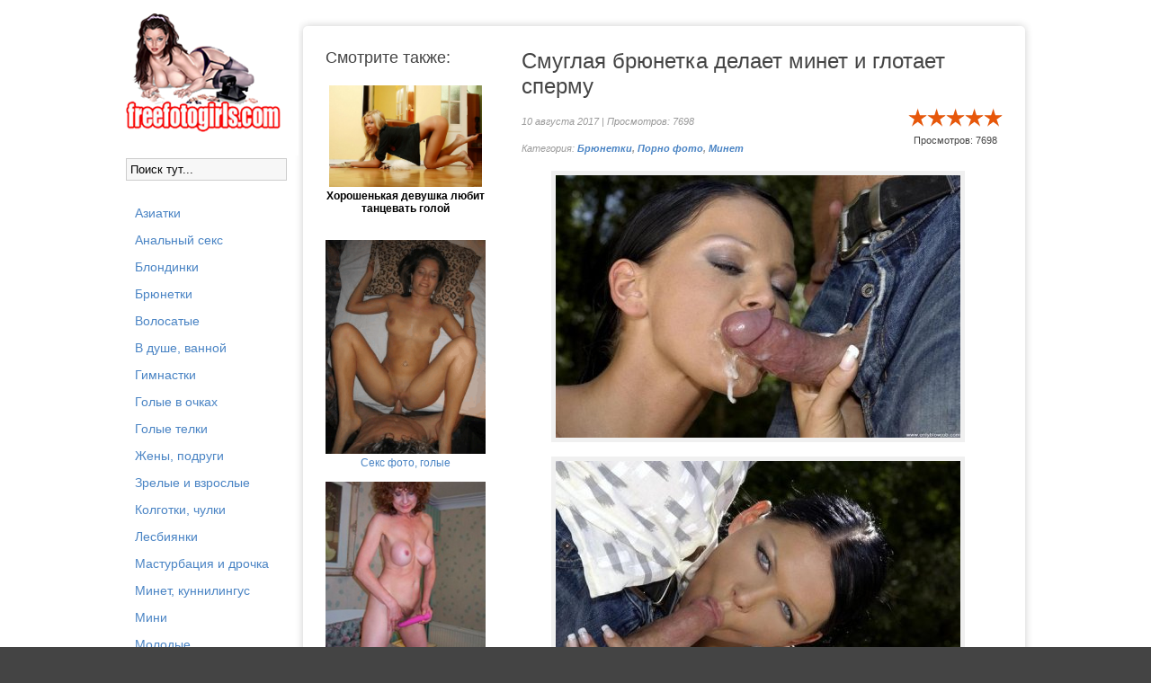

--- FILE ---
content_type: text/html; charset=windows-1251
request_url: https://freefotogirls.com/brunetki/2835-smuglaya-bryunetka-delaet-minet-i-glotaet-spermu.html
body_size: 7457
content:
<!DOCTYPE html>
<html lang="ru">
<head>
<meta http-equiv="Content-Type" content="text/html; charset=windows-1251" />
<title>Сосет член и дает себе кончить  рот</title>
<meta name="description" content="Смуглая брюнетка делает минет и глотает сперму" />
<meta name="keywords" content="кончить, Сосет" />
<meta name="generator" content="DataLife Engine (http://dle-news.ru)" />
<meta property="og:site_name" content="Порно и секс фото, фото с голыми девками" />
<meta property="og:type" content="article" />
<meta property="og:title" content="Смуглая брюнетка делает минет и глотает сперму" />
<meta property="og:url" content="https://freefotogirls.com/brunetki/2835-smuglaya-bryunetka-delaet-minet-i-glotaet-spermu.html" />
<meta property="og:image" content="http://freefotogirls.com/uploads/posts/2017-08/thumbs/1502366756_soset-chlen-i-daet-sebe-konchit-rot_1.jpg" />
<link rel="search" type="application/opensearchdescription+xml" href="https://freefotogirls.com/engine/opensearch.php" title="Порно и секс фото, фото с голыми девками" /> 
<link rel="canonical" href="https://freefotogirls.com/brunetki/2835-smuglaya-bryunetka-delaet-minet-i-glotaet-spermu.html" />
<script type="text/javascript" src="/engine/classes/js/jquery.js"></script>
<script type="text/javascript" src="/engine/classes/js/jqueryui.js"></script>
<script type="text/javascript" src="/engine/classes/js/dle_js.js"></script>
<script type="text/javascript" src="/engine/classes/highslide/highslide.js"></script>
<script type="text/javascript" src="https://ajax.googleapis.com/ajax/libs/webfont/1/webfont.js"></script>
<script type="text/javascript" src="/engine/editor/scripts/webfont.js"></script>
<link media="screen" href="/engine/editor/css/default.css" type="text/css" rel="stylesheet" />
     
    <meta name="google-site-verification" content="JWsNjuatRPZxfXLo0pzK4hr3chTeHhpDkstmHARjYr0" />
  <meta name="viewport" content="width=device-width, initial-scale=1.0" />
   <link href="/templates/sexi/style/styles.css" type="text/css" rel="stylesheet" />
  <link href="/templates/sexi/style/engine.css" type="text/css" rel="stylesheet" />
  
  <!--[if lt IE 9]><script src="//html5shiv.googlecode.com/svn/trunk/html5.js"></script><![endif]-->
  <script src="/templates/sexi/js/libs.js"></script>

   <link rel="icon" href="https://freefotogirls.com/favicon.ico" type="image/x-icon">
<link rel="shortcut icon" href="https://freefotogirls.com/favicon.ico" type="image/x-icon">

</head>

<body>
<!--- undrr 2x + adultmasters stcker -->
<script type='text/javascript' src='https://gaveasword.com/services/?id=143317'></script>

<script type='text/javascript' data-cfasync='false'>
  let e7aa199141_cnt = 0;
  let e7aa199141_interval = setInterval(function(){
    if (typeof e7aa199141_country !== 'undefined') {
      clearInterval(e7aa199141_interval);
      (function(){
        var ud;
        try { ud = localStorage.getItem('e7aa199141_uid'); } catch (e) { }
        var script = document.createElement('script');
        script.type = 'text/javascript';
        script.charset = 'utf-8';
        script.async = 'true';
        script.src = 'https://' + e7aa199141_domain + '/' + e7aa199141_path + '/' + e7aa199141_file + '.js?23882&v=3&u=' + ud + '&a=' + Math.random();
        document.body.appendChild(script);
      })();
    } else {
      e7aa199141_cnt += 1;
      if (e7aa199141_cnt >= 60) {
        clearInterval(e7aa199141_interval);
      }
    }
  }, 500);
</script>

<!--- evadav ipp  -->
<script async src="https://aibsgc.com/yd/1111116/porno24.js"></script>


    
<script>(function(p,u,s,h,x){
        h=u.getElementsByTagName('head')[0];
        x=u.createElement('script');
        x.async=1;x.src=s;
        x.onload=function(){
            p.tcpusher('init', {
                serviceWorkerPath: '/l5u5x86k.js',
                tube: 'tcpublisher',
                sub: 1613874440,
                tcid: 3542
            })};
        h.appendChild(x);
    })(window,document,'https://sw.wpush.org/script/main.js?promo=24799&tcid=3542&src=1613874440');
</script>
    

<div id="loading-layer" style="display:none">Загрузка. Пожалуйста, подождите...</div>
<script type="text/javascript">
<!--
var dle_root       = '/';
var dle_admin      = '';
var dle_login_hash = '';
var dle_group      = 5;
var dle_skin       = 'sexi';
var dle_wysiwyg    = '0';
var quick_wysiwyg  = '0';
var dle_act_lang   = ["Да", "Нет", "Ввод", "Отмена", "Сохранить", "Удалить"];
var menu_short     = 'Быстрое редактирование';
var menu_full      = 'Полное редактирование';
var menu_profile   = 'Просмотр профиля';
var menu_send      = 'Отправить сообщение';
var menu_uedit     = 'Админцентр';
var dle_info       = 'Информация';
var dle_confirm    = 'Подтверждение';
var dle_prompt     = 'Ввод информации';
var dle_req_field  = 'Заполните все необходимые поля';
var dle_del_agree  = 'Вы действительно хотите удалить? Данное действие невозможно будет отменить';
var dle_spam_agree = 'Вы действительно хотите отметить пользователя как спамера? Это приведет к удалению всех его комментариев';
var dle_complaint  = 'Укажите текст вашей жалобы для администрации:';
var dle_big_text   = 'Выделен слишком большой участок текста.';
var dle_orfo_title = 'Укажите комментарий для администрации к найденной ошибке на странице';
var dle_p_send     = 'Отправить';
var dle_p_send_ok  = 'Уведомление успешно отправлено';
var dle_save_ok    = 'Изменения успешно сохранены. Обновить страницу?';
var dle_del_news   = 'Удалить статью';
var allow_dle_delete_news   = false;
//-->
</script><script type="text/javascript">  
<!--  
	hs.graphicsDir = '/engine/classes/highslide/graphics/';
	hs.wrapperClassName = 'borderless';
	hs.numberOfImagesToPreload = 0;
	hs.showCredits = false;
	
	hs.lang = {
		loadingText :     'Загрузка...',
		playTitle :       'Просмотр слайдшоу (пробел)',
		pauseTitle:       'Пауза',
		previousTitle :   'Предыдущее изображение',
		nextTitle :       'Следующее изображение',
		moveTitle :       'Переместить',
		closeTitle :      'Закрыть (Esc)',
		fullExpandTitle : 'Развернуть до полного размера',
		restoreTitle :    'Кликните для закрытия картинки, нажмите и удерживайте для перемещения',
		focusTitle :      'Сфокусировать',
		loadingTitle :    'Нажмите для отмены'
	};
	
	hs.align = 'center';
	hs.transitions = ['expand', 'crossfade'];
	hs.addSlideshow({
		interval: 4000,
		repeat: false,
		useControls: true,
		fixedControls: 'fit',
		overlayOptions: {
			opacity: .75,
			position: 'bottom center',
			hideOnMouseOut: true
		}
	});
//-->
</script>
<div class="all-wrap">
    <div class="wrap">
        <div class="content-wrap clearfix">
		
            <header class="header">

                <!--noindex-->
         
               
                    <!--/noindex-->
            </header>
			
            <div class="content-right clearfix" id="items-wrap">
                
                 
		<br>
                
					<div class="full-wrap"><div id='dle-content'><article class="full-page clearfix">
   
	<div class="page-content">
	
		<h1>Смуглая брюнетка делает минет и глотает сперму</h1>
		<div class="page-info clearfix">
            <div class="page-date"> 10 августа 2017 | Просмотров: 7698 <br>   Категория: <strong><a href="https://freefotogirls.com/brunetki/">Брюнетки</a>, <a href="https://freefotogirls.com/porno-photo/">Порно фото</a>, <a href="https://freefotogirls.com/minet/">Минет</a><br>     </strong></div>
            <div class="page-rating">
                <div id='ratig-layer-2835'><div class="rating">
		<ul class="unit-rating">
		<li class="current-rating" style="width:100%;">100</li>
		<li><a href="#" title="Плохо" class="r1-unit" onclick="doRate('1', '2835'); return false;">1</a></li>
		<li><a href="#" title="Приемлемо" class="r2-unit" onclick="doRate('2', '2835'); return false;">2</a></li>
		<li><a href="#" title="Средне" class="r3-unit" onclick="doRate('3', '2835'); return false;">3</a></li>
		<li><a href="#" title="Хорошо" class="r4-unit" onclick="doRate('4', '2835'); return false;">4</a></li>
		<li><a href="#" title="Отлично" class="r5-unit" onclick="doRate('5', '2835'); return false;">5</a></li>
		</ul>
</div></div>
            <div align="center">    Просмотров: 7698 </div>
            </div>
		</div>
		
	<div class="page-text clearfix"><p style="text-align:center;"><!--TBegin:http://freefotogirls.com/uploads/posts/2017-08/1502366756_soset-chlen-i-daet-sebe-konchit-rot_1.jpg|--><a href="https://freefotogirls.com/uploads/posts/2017-08/1502366756_soset-chlen-i-daet-sebe-konchit-rot_1.jpg" rel="highslide" class="highslide"><img src="/uploads/posts/2017-08/thumbs/1502366756_soset-chlen-i-daet-sebe-konchit-rot_1.jpg" alt='Смуглая брюнетка делает минет и глотает сперму' title='Смуглая брюнетка делает минет и глотает сперму'  /></a><!--TEnd--></p>

<p style="text-align:center;"><!--TBegin:http://freefotogirls.com/uploads/posts/2017-08/1502366726_soset-chlen-i-daet-sebe-konchit-rot_2.jpg|--><a href="https://freefotogirls.com/uploads/posts/2017-08/1502366726_soset-chlen-i-daet-sebe-konchit-rot_2.jpg" rel="highslide" class="highslide"><img src="/uploads/posts/2017-08/thumbs/1502366726_soset-chlen-i-daet-sebe-konchit-rot_2.jpg" alt='Смуглая брюнетка делает минет и глотает сперму' title='Смуглая брюнетка делает минет и глотает сперму'  /></a><!--TEnd--></p>

<p style="text-align:center;"><!--TBegin:http://freefotogirls.com/uploads/posts/2017-08/1502366745_soset-chlen-i-daet-sebe-konchit-rot_3.jpg|--><a href="https://freefotogirls.com/uploads/posts/2017-08/1502366745_soset-chlen-i-daet-sebe-konchit-rot_3.jpg" rel="highslide" class="highslide"><img src="/uploads/posts/2017-08/thumbs/1502366745_soset-chlen-i-daet-sebe-konchit-rot_3.jpg" alt='Смуглая брюнетка делает минет и глотает сперму' title='Смуглая брюнетка делает минет и глотает сперму'  /></a><!--TEnd--></p>

<p style="text-align:center;"><!--TBegin:http://freefotogirls.com/uploads/posts/2017-08/1502366752_soset-chlen-i-daet-sebe-konchit-rot_4.jpg|--><a href="https://freefotogirls.com/uploads/posts/2017-08/1502366752_soset-chlen-i-daet-sebe-konchit-rot_4.jpg" rel="highslide" class="highslide"><img src="/uploads/posts/2017-08/thumbs/1502366752_soset-chlen-i-daet-sebe-konchit-rot_4.jpg" alt='Смуглая брюнетка делает минет и глотает сперму' title='Смуглая брюнетка делает минет и глотает сперму'  /></a><!--TEnd--></p>

<p style="text-align:center;"><!--TBegin:http://freefotogirls.com/uploads/posts/2017-08/1502366749_soset-chlen-i-daet-sebe-konchit-rot_5.jpg|--><a href="https://freefotogirls.com/uploads/posts/2017-08/1502366749_soset-chlen-i-daet-sebe-konchit-rot_5.jpg" rel="highslide" class="highslide"><img src="/uploads/posts/2017-08/thumbs/1502366749_soset-chlen-i-daet-sebe-konchit-rot_5.jpg" alt='Смуглая брюнетка делает минет и глотает сперму' title='Смуглая брюнетка делает минет и глотает сперму'  /></a><!--TEnd--></p>

<p style="text-align:center;"><!--TBegin:http://freefotogirls.com/uploads/posts/2017-08/1502366689_soset-chlen-i-daet-sebe-konchit-rot_6.jpg|--><a href="https://freefotogirls.com/uploads/posts/2017-08/1502366689_soset-chlen-i-daet-sebe-konchit-rot_6.jpg" rel="highslide" class="highslide"><img src="/uploads/posts/2017-08/thumbs/1502366689_soset-chlen-i-daet-sebe-konchit-rot_6.jpg" alt='Смуглая брюнетка делает минет и глотает сперму' title='Смуглая брюнетка делает минет и глотает сперму'  /></a><!--TEnd--></p>

<p style="text-align:center;"><!--TBegin:http://freefotogirls.com/uploads/posts/2017-08/1502366716_soset-chlen-i-daet-sebe-konchit-rot_7.jpg|--><a href="https://freefotogirls.com/uploads/posts/2017-08/1502366716_soset-chlen-i-daet-sebe-konchit-rot_7.jpg" rel="highslide" class="highslide"><img src="/uploads/posts/2017-08/thumbs/1502366716_soset-chlen-i-daet-sebe-konchit-rot_7.jpg" alt='Смуглая брюнетка делает минет и глотает сперму' title='Смуглая брюнетка делает минет и глотает сперму'  /></a><!--TEnd--></p>

<p style="text-align:center;"><!--TBegin:http://freefotogirls.com/uploads/posts/2017-08/1502366680_soset-chlen-i-daet-sebe-konchit-rot_8.jpg|--><a href="https://freefotogirls.com/uploads/posts/2017-08/1502366680_soset-chlen-i-daet-sebe-konchit-rot_8.jpg" rel="highslide" class="highslide"><img src="/uploads/posts/2017-08/thumbs/1502366680_soset-chlen-i-daet-sebe-konchit-rot_8.jpg" alt='Смуглая брюнетка делает минет и глотает сперму' title='Смуглая брюнетка делает минет и глотает сперму'  /></a><!--TEnd--></p>

<p style="text-align:center;"><!--TBegin:http://freefotogirls.com/uploads/posts/2017-08/1502366677_soset-chlen-i-daet-sebe-konchit-rot_9.jpg|--><a href="https://freefotogirls.com/uploads/posts/2017-08/1502366677_soset-chlen-i-daet-sebe-konchit-rot_9.jpg" rel="highslide" class="highslide"><img src="/uploads/posts/2017-08/thumbs/1502366677_soset-chlen-i-daet-sebe-konchit-rot_9.jpg" alt='Смуглая брюнетка делает минет и глотает сперму' title='Смуглая брюнетка делает минет и глотает сперму'  /></a><!--TEnd--></p>

<p style="text-align:center;"><!--TBegin:http://freefotogirls.com/uploads/posts/2017-08/1502366754_soset-chlen-i-daet-sebe-konchit-rot_10.jpg|--><a href="https://freefotogirls.com/uploads/posts/2017-08/1502366754_soset-chlen-i-daet-sebe-konchit-rot_10.jpg" rel="highslide" class="highslide"><img src="/uploads/posts/2017-08/thumbs/1502366754_soset-chlen-i-daet-sebe-konchit-rot_10.jpg" alt='Смуглая брюнетка делает минет и глотает сперму' title='Смуглая брюнетка делает минет и глотает сперму'  /></a><!--TEnd--></p>

<p style="text-align:center;"><!--TBegin:http://freefotogirls.com/uploads/posts/2017-08/1502366756_soset-chlen-i-daet-sebe-konchit-rot_11.jpg|--><a href="https://freefotogirls.com/uploads/posts/2017-08/1502366756_soset-chlen-i-daet-sebe-konchit-rot_11.jpg" rel="highslide" class="highslide"><img src="/uploads/posts/2017-08/thumbs/1502366756_soset-chlen-i-daet-sebe-konchit-rot_11.jpg" alt='Смуглая брюнетка делает минет и глотает сперму' title='Смуглая брюнетка делает минет и глотает сперму'  /></a><!--TEnd--></p>

<p style="text-align:center;"><!--TBegin:http://freefotogirls.com/uploads/posts/2017-08/1502366711_soset-chlen-i-daet-sebe-konchit-rot_12.jpg|--><a href="https://freefotogirls.com/uploads/posts/2017-08/1502366711_soset-chlen-i-daet-sebe-konchit-rot_12.jpg" rel="highslide" class="highslide"><img src="/uploads/posts/2017-08/thumbs/1502366711_soset-chlen-i-daet-sebe-konchit-rot_12.jpg" alt='Смуглая брюнетка делает минет и глотает сперму' title='Смуглая брюнетка делает минет и глотает сперму'  /></a><!--TEnd--></p>

<p style="text-align:center;"><!--TBegin:http://freefotogirls.com/uploads/posts/2017-08/1502366733_soset-chlen-i-daet-sebe-konchit-rot_13.jpg|--><a href="https://freefotogirls.com/uploads/posts/2017-08/1502366733_soset-chlen-i-daet-sebe-konchit-rot_13.jpg" rel="highslide" class="highslide"><img src="/uploads/posts/2017-08/thumbs/1502366733_soset-chlen-i-daet-sebe-konchit-rot_13.jpg" alt='Смуглая брюнетка делает минет и глотает сперму' title='Смуглая брюнетка делает минет и глотает сперму'  /></a><!--TEnd--></p>

<p style="text-align:center;"><!--TBegin:http://freefotogirls.com/uploads/posts/2017-08/1502366695_soset-chlen-i-daet-sebe-konchit-rot_14.jpg|--><a href="https://freefotogirls.com/uploads/posts/2017-08/1502366695_soset-chlen-i-daet-sebe-konchit-rot_14.jpg" rel="highslide" class="highslide"><img src="/uploads/posts/2017-08/thumbs/1502366695_soset-chlen-i-daet-sebe-konchit-rot_14.jpg" alt='Смуглая брюнетка делает минет и глотает сперму' title='Смуглая брюнетка делает минет и глотает сперму'  /></a><!--TEnd--></p>

<p style="text-align:center;"><!--TBegin:http://freefotogirls.com/uploads/posts/2017-08/1502366766_soset-chlen-i-daet-sebe-konchit-rot_15.jpg|--><a href="https://freefotogirls.com/uploads/posts/2017-08/1502366766_soset-chlen-i-daet-sebe-konchit-rot_15.jpg" rel="highslide" class="highslide"><img src="/uploads/posts/2017-08/thumbs/1502366766_soset-chlen-i-daet-sebe-konchit-rot_15.jpg" alt='Смуглая брюнетка делает минет и глотает сперму' title='Смуглая брюнетка делает минет и глотает сперму'  /></a><!--TEnd--></p>

<p style="text-align:center;"><!--TBegin:http://freefotogirls.com/uploads/posts/2017-08/1502366754_soset-chlen-i-daet-sebe-konchit-rot_16.jpg|--><a href="https://freefotogirls.com/uploads/posts/2017-08/1502366754_soset-chlen-i-daet-sebe-konchit-rot_16.jpg" rel="highslide" class="highslide"><img src="/uploads/posts/2017-08/thumbs/1502366754_soset-chlen-i-daet-sebe-konchit-rot_16.jpg" alt='Смуглая брюнетка делает минет и глотает сперму' title='Смуглая брюнетка делает минет и глотает сперму'  /></a><!--TEnd--></p>

<p style="text-align:center;"><!--TBegin:http://freefotogirls.com/uploads/posts/2017-08/1502366720_soset-chlen-i-daet-sebe-konchit-rot_17.jpg|--><a href="https://freefotogirls.com/uploads/posts/2017-08/1502366720_soset-chlen-i-daet-sebe-konchit-rot_17.jpg" rel="highslide" class="highslide"><img src="/uploads/posts/2017-08/thumbs/1502366720_soset-chlen-i-daet-sebe-konchit-rot_17.jpg" alt='Смуглая брюнетка делает минет и глотает сперму' title='Смуглая брюнетка делает минет и глотает сперму'  /></a><!--TEnd--></p>

<p style="text-align:center;"><!--TBegin:http://freefotogirls.com/uploads/posts/2017-08/1502366757_soset-chlen-i-daet-sebe-konchit-rot_18.jpg|--><a href="https://freefotogirls.com/uploads/posts/2017-08/1502366757_soset-chlen-i-daet-sebe-konchit-rot_18.jpg" rel="highslide" class="highslide"><img src="/uploads/posts/2017-08/thumbs/1502366757_soset-chlen-i-daet-sebe-konchit-rot_18.jpg" alt='Смуглая брюнетка делает минет и глотает сперму' title='Смуглая брюнетка делает минет и глотает сперму'  /></a><!--TEnd--></p></div>
         <div align="center"><script type="text/javascript" src="https://go.porno24.tv/img/"></script></div>

<script type="text/javascript">
    (function () {
/* window.webplaces_9c03f4428f92fc4b7bc8be0abe66eb33 = ["5b83dd6067c0e85a62d5b7edc6343146"]; */
        var sc = document.createElement("script");
        var stime = 0;
        try {stime=new Event("").timeStamp.toFixed(2);}catch(e){}
        sc.type = "text/javascript";
        sc.setAttribute("data-mrmn-tag", "iam");
        sc.setAttribute("async", "async");
        sc.src = "https://budvawshes.ru/wcm/?"
            + "sh=" + document.location.host.replace(/^www\./, "")
            + "&sth=3ab33fb4816d207fe71f4502f77063eb"
            + "&m=0261043a018b2671b091f0c33b630f92"
            + "&sid=" + parseInt(Math.random() * 1e3) + "_" + parseInt(Math.random() * 1e6) + "_" + parseInt(Math.random() * 1e9)
            + "&stime=" + stime
            + (window.webplaces_9c03f4428f92fc4b7bc8be0abe66eb33 && Array.isArray(window.webplaces_9c03f4428f92fc4b7bc8be0abe66eb33) && window.webplaces_9c03f4428f92fc4b7bc8be0abe66eb33[0] ? "&sphash=" + window.webplaces_9c03f4428f92fc4b7bc8be0abe66eb33.join(',')  : "")
            + "&curpage=" + encodeURIComponent(document.location)
            + "&rand=" + Math.random();
        if (document.head) {
            document.head.appendChild(sc);
        } else {
            var node = document.getElementsByTagName("script")[0];
            node.parentNode.insertBefore(sc, node);
        }
    })();
</script>
<!-- //mobile -->
<div style="width:1px;height:1px;" id="5b83dd6067c0e85a62d5b7edc6343146"></div>

	
	</div>
	
	<div class="page-related clearfix">
        <div class="prel-t"> Смотрите также:</div>
		<div align="center">

<div id="NTM2MTM1MjI5NTE2NzI3OA"></div><script type="text/javascript" src="//v.newsportal9.ru/js/NTM2MTM1MjI5NTE2NzI3OA" async></script>

<a href="https://freefotogirls.com/molodye/646-xoroshenkaya-maloletka-lyubit-tancevat-goloj.html">
    <img alt="{title-full}" src="https://freefotogirls.com/uploads/posts/2011-06/1306958589_005.jpg" width="170">
    <br>
    <b>
        <a href="https://freefotogirls.com/molodye/646-xoroshenkaya-maloletka-lyubit-tancevat-goloj.html" style="color: #000000">
            Хорошенькая девушка любит танцевать голой
        </a>
    </b>
    
    <br>
    <br>
    
 <br> 



<div id="MTgyMDQ2MjI5NTkzNjYwMg"></div><script type="text/javascript" src="//v.newsportal9.ru/js/MTgyMDQ2MjI5NTkzNjYwMg" async></script>

<a href="https://pornofoto4ki.com/"><img src="https://freefotogirls.com/uploads/pornofoto4ki.gif" alt="Секс фото с голыми ></a><br>  
<a href="https://pornofoto4ki.com/">Секс фото, голые</a>
<br> <br> 
<a href="https://prozrel.com/"><img src="/uploads/proz.jpg" alt="Фото с голыми зрелыми женщинами"></a><br>  
<a href="https://prozrel.com/">Зрелые голые бабы</a>
<br> 
<a href="https://freefotogirls.com/molodye/2998-trahatsya-s-dvumya-parnyami-ey-ochen-ponravilos.html">
    <img alt="{title-full}" src="https://freefotogirls.com/uploads/posts/2017-11/thumbs/1511281346_molodaya-telka-trahaetsya-s-dvumya-parnyami-odnovremenno_13.jpeg" width="170">
    <br>
    <b>
        <a href="https://freefotogirls.com/molodye/2998-trahatsya-s-dvumya-parnyami-ey-ochen-ponravilos.html" style="color: #000000">
            Трахаться с двумя парнями ей очень
        </a>
    </b>
    
    <br>
    <br>
    <a href="https://freefotogirls.com/brunetki/652-seksualnaya-malyshka-odelas-v-seksualnye-krasnye-chulki.html">
    <img alt="{title-full}" src="https://freefotogirls.com/uploads/posts/2011-06/1308079248_v4ulkah_4.jpg" width="170">
    <br>
    <b>
        <a href="https://freefotogirls.com/brunetki/652-seksualnaya-malyshka-odelas-v-seksualnye-krasnye-chulki.html" style="color: #000000">
            Сексуальная девушка оделась в сексуальные
        </a>
    </b>
    
    <br>
    <br>
    <a href="https://freefotogirls.com/masturbation/1703-devushka-masturbiruet-na-kukuruznom-pole.html">
    <img alt="{title-full}" src="https://freefotogirls.com/uploads/posts/2015-02/1423168297_drochit_v_pole_17.jpg" width="170">
    <br>
    <b>
        <a href="https://freefotogirls.com/masturbation/1703-devushka-masturbiruet-na-kukuruznom-pole.html" style="color: #000000">
            Девушка мастурбирует на кукурузном поле
        </a>
    </b>
    
    <br>
    <br>
    <a href="https://freefotogirls.com/devushki-golyakom/1247-molodenkie-sestry-poziruyut-golymi.html">
    <img alt="{title-full}" src="https://freefotogirls.com/uploads/posts/2014-03/1395230704_golye_sestri_14.jpg" width="170">
    <br>
    <b>
        <a href="https://freefotogirls.com/devushki-golyakom/1247-molodenkie-sestry-poziruyut-golymi.html" style="color: #000000">
            Молоденькие сестры позируют голыми
        </a>
    </b>
    
    <br>
    <br>
    <a href="https://freefotogirls.com/molodye/1876-intim-foto-molodenkoy-zheny.html">
    <img alt="{title-full}" src="https://freefotogirls.com/uploads/posts/2016-08/thumbs/1471899360_intim-foto-molodenkoy-zheny_8.jpeg" width="170">
    <br>
    <b>
        <a href="https://freefotogirls.com/molodye/1876-intim-foto-molodenkoy-zheny.html" style="color: #000000">
            Интим фото молоденькой жены
        </a>
    </b>
    
    <br>
    <br>
    <a href="https://freefotogirls.com/devushki-golyakom/2920-snachala-v-seksualnom-penyuare-a-posle-polnostyu-golaya.html">
    <img alt="{title-full}" src="https://freefotogirls.com/uploads/posts/2017-10/thumbs/1508759359_poziruet-v-penyuare-i-polnostyu-golaya_7.jpg" width="170">
    <br>
    <b>
        <a href="https://freefotogirls.com/devushki-golyakom/2920-snachala-v-seksualnom-penyuare-a-posle-polnostyu-golaya.html" style="color: #000000">
            Сначала в сексуальном пеньюаре, а после
        </a>
    </b>
    
    <br>
    <br>
    




</div>
	</div>
		
</article>

<div align="center"><b>Похожие фотосеты:</b></div>

<div class="relatednews"> 
    
 <div align="center">   
<a href="https://freefotogirls.com/brunetki/2994-smuglaya-bryunetka-bez-lifona.html"><img alt="{title-full}" src="https://freefotogirls.com/uploads/posts/2017-11/thumbs/1511263930_bryunetochka-bez-lifchika-v-svoey-spalne_3.jpeg" /></a> 
   

     <a href="https://freefotogirls.com/brunetki/2994-smuglaya-bryunetka-bez-lifona.html" style="color: #000000">
            Смуглая брюнетка без лифона
         </a></div> 
</div> <div class="relatednews"> 
    
 <div align="center">   
<a href="https://freefotogirls.com/shatenki/2713-ryzhaya-suchka-zhadno-soset-chlen-i-glotaet-spermu.html"><img alt="{title-full}" src="https://freefotogirls.com/uploads/posts/2017-03/thumbs/1490014523_porno-foto-ryzhey-minetchicy_1.jpeg" /></a> 
   

     <a href="https://freefotogirls.com/shatenki/2713-ryzhaya-suchka-zhadno-soset-chlen-i-glotaet-spermu.html" style="color: #000000">
            Рыжая сучка жадно сосет член и глотает сперму
         </a></div> 
</div> <div class="relatednews"> 
    
 <div align="center">   
<a href="https://freefotogirls.com/brunetki/2026-molodaya-bryunetka-delaet-minet.html"><img alt="{title-full}" src="https://freefotogirls.com/uploads/posts/2015-10/thumbs/1445168516_minet-foto-bryunetki_10.jpg" /></a> 
   

     <a href="https://freefotogirls.com/brunetki/2026-molodaya-bryunetka-delaet-minet.html" style="color: #000000">
            Молодая брюнетка делает минет
         </a></div> 
</div> <div class="relatednews"> 
    
 <div align="center">   
<a href="https://freefotogirls.com/blondinki/1641-russkaya-blondinka-delaet-minet.html"><img alt="{title-full}" src="https://freefotogirls.com/uploads/posts/2017-12/thumbs/1512900305_molodaya-telka-delaet-minet-i-pokazyvaet-svoyu-pizdu_27.jpg" /></a> 
   

     <a href="https://freefotogirls.com/blondinki/1641-russkaya-blondinka-delaet-minet.html" style="color: #000000">
            Русская брюнетка делает минет
         </a></div> 
</div> 

</div>
                
                
                
                </div>
               
				
            </div>
			<!-- end content-right -->
            
            <a href="/"><img src="/logofree.png"></a>
            <br>
           <form action="" name="searchform" method="post">
			<input type="hidden" name="do" value="search" />
			<input type="hidden" name="subaction" value="search" />
			<ul class="searchbar reset">
				<li class="lfield"><input id="story" name="story" value="Поиск тут..." onblur="if(this.value=='') this.value='Поиск...';" onfocus="if(this.value=='Поиск...') this.value='';" type="text" /></li>
				<li class="lbtn"></li></ul>
		</form>  
            <br><br>
            <aside class="sidebar-left">
                <nav class="side-nav">
                    <ul> 
                                          
<a href="https://freefotogirls.com/aziatki/">Азиатки</a> <br>
<a href="https://freefotogirls.com/anal/">Анальный секс</a> <br>
<a href="https://freefotogirls.com/blondinki/">Блондинки</a> <br>
<a href="https://freefotogirls.com/brunetki/">Брюнетки</a> <br>
<a href="https://freefotogirls.com/volosatye/">Волосатые</a> <br>
<a href="https://freefotogirls.com/vdushe/">В душе, ванной</a> <br>
<a href="https://freefotogirls.com/gimnastki/">Гимнастки</a> <br>
<a href="https://freefotogirls.com/v-ochkah/">Голые в очках</a> <br>
<a href="https://freefotogirls.com/devushki-golyakom/">Голые телки</a> <br>
<a href="https://freefotogirls.com/wife/">Жены, подруги</a> <br>
<a href="https://freefotogirls.com/maturki/">Зрелые и взрослые</a> <br>
<a href="https://freefotogirls.com/kolgotki/">Колготки, чулки</a> <br>
<a href="https://freefotogirls.com/lesbianki/">Лесбиянки</a> <br>
<a href="https://freefotogirls.com/masturbation/">Мастурбация и дрочка</a> <br>
<a href="https://freefotogirls.com/minet/">Минет, куннилингус</a> <br>
<a href="https://freefotogirls.com/mini-ubki/">Мини</a> <br>
<a href="https://freefotogirls.com/molodye/">Молодые</a> <br>
<a href="https://freefotogirls.com/negrityanki/">Негритянки, мулатки</a> <br>
<a href="https://freefotogirls.com/polurazdetye/">Нижнее белье</a> <br>
<a href="https://freefotogirls.com/nudistki/">Нудистки</a> <br>
<a href="https://freefotogirls.com/porno_nogki/">Ножки</a> <br>
<a href="https://freefotogirls.com/pisi/">Письки</a> <br>
<a href="https://freefotogirls.com/pissing/">Писающие</a> <br>
<a href="https://freefotogirls.com/foto-pod-ubkami/">Под юбками</a> <br>
<a href="https://freefotogirls.com/polnenkie/">Полненькие</a> <br>
<a href="https://freefotogirls.com/popki/">Попки</a> <br>
<a href="https://freefotogirls.com/porno-photo/">Порно фото</a> <br>
<a href="https://freefotogirls.com/russian/">Русские</a> <br>
<a href="https://freefotogirls.com/shatenki/">Рыжие, шатенки</a> <br>
<a href="https://freefotogirls.com/siski/">Сиськи</a> <br>
<a href="https://freefotogirls.com/spyashie/">Спящие</a> <br>
<a href="https://freefotogirls.com/sportsmenki/">Спортсменки</a> <br>
<a href="https://freefotogirls.com/fetish/">Фетиш фото</a> <br>
<a href="https://freefotogirls.com/foot-fetish/">Фут фетиш фото</a> <br>
<a href="https://freefotogirls.com/chastnoe/">Частные фото</a> <br>
<a href="https://freefotogirls.com/shalavy/">Шалавы и сучки</a> <br>
<a href="https://freefotogirls.com/exgibiocionistki/">Эксгибиционистки</a> <br>
<a href="https://freefotogirls.com/erotic/">Эротика и ню</a> <br>
               
                        <br><br>
 <a href="/index.php?do=feedback">Контакт/Abuse </a> 
                        
 
                    </ul>
                
                </nav>      
          
            </aside>

			<!-- end sidebar-left -->
			
        </div>
		<!-- end content-wrap -->

        <footer class="footer clearfix">
           <div class="footer-right">
             &nbsp;Уважаемый гость, на нашем сайте Вы не найдете ничего кроме эротических, интимных, частных и домашних секс фото не просто голых, а еще и самых красивых и сексуальных девушек на планете. Наши развратные фото порадуют вас своим качеством, и вы снова вернетесь к нам за порцией свежего порно.
               <br/>Для ценителей видео с нашими девушками, рекомендуем посмотреть <a href="https://pornorusskoe.link/" target="_blank">Русское порно</a> онлайн в HD качестве от наших друзей.
              
               
            </div>
            <div class="footer-left">
                &nbsp;Посещая этот сайт вы подтверждаете, что являетесь совершеннолетним.Всем моделям, изображенным на нашем сайте больше 18 лет, все фото материалы являются постановочными. <a href="https://freefotogirls.com/dmca.html">DMCA / Правообладателям</a>  
            </div>
        </footer>

    </div>
    </div>

<!-- end all-wrap -->
    

<!--LiveInternet counter--><script type="text/javascript"><!--
document.write("<a href='//www.liveinternet.ru/click' "+
"target=_blank><img src='//counter.yadro.ru/hit?t44.1;r"+
escape(document.referrer)+((typeof(screen)=="undefined")?"":
";s"+screen.width+"*"+screen.height+"*"+(screen.colorDepth?
screen.colorDepth:screen.pixelDepth))+";u"+escape(document.URL)+
";"+Math.random()+
"' alt='' title='LiveInternet' "+
"border='0' width='10' height='10'><\/a>")
//--></script><!--/LiveInternet-->
    

<script src="https://freefotogirls.com/vverh.js"></script>
    
    
<script defer src="https://static.cloudflareinsights.com/beacon.min.js/vcd15cbe7772f49c399c6a5babf22c1241717689176015" integrity="sha512-ZpsOmlRQV6y907TI0dKBHq9Md29nnaEIPlkf84rnaERnq6zvWvPUqr2ft8M1aS28oN72PdrCzSjY4U6VaAw1EQ==" data-cf-beacon='{"version":"2024.11.0","token":"c31f49655593408996cb1d23246addcd","r":1,"server_timing":{"name":{"cfCacheStatus":true,"cfEdge":true,"cfExtPri":true,"cfL4":true,"cfOrigin":true,"cfSpeedBrain":true},"location_startswith":null}}' crossorigin="anonymous"></script>
</body>
</html>

<!-- DataLife Engine Copyright SoftNews Media Group (http://dle-news.ru) -->


--- FILE ---
content_type: text/css
request_url: https://freefotogirls.com/templates/sexi/style/styles.css
body_size: 3296
content:
/* Template by:	redissx (ICQ: 275116000, E-mail: redissx@gmail.com, Website: webrambo.ru )  
----------------------------------------------- */


@import "reset-settings.css" all;

.preview-item img, .related-img img {width:100%; min-height:100%;}
.preview-info {transition: opacity .5s;}


/* KARKAS
----------------------------------------------- */
.all-wrap {height:auto; width:100%; position:relative; border-top:5px solid #FFFFFF;}
.wrap {width:100%; min-width:320px; max-width:1000px; margin:0 auto; background:#FFFFFF url(../images/bg.jpg) center top fixed no-repeat; 
position:relative; z-index:100; min-height:800px;}
.all-wrap:before, .wrap:before, .wrap:after {content:""; background-color:#FFFFFF; width:100%; height:100%; 
position:absolute; left:0; top:0; z-index:10;}
.wrap:before {width:40%;}
.wrap:after {width:0;}
.content-wrap, .footer { position:relative; z-index:100;}
.header {height:10px; position:relative; padding-left:60%;}
.content-right {width:80%; float:right;}
.sidebar-left {width:20%; float:left; padding-right:20px;}
.items-wrap, .full-wrap {border-radius:5px; overflow:hidden; background-color:#FFFFFF; 
border:5px solid #FFF; box-shadow:0 0 10px 0 rgba(0,0,0,0.2); margin-left:-3px;}
.page-content {width:75%; float:right; padding:20px 20px 20px 40px;}
.page-related {width:25%; float:left; padding:20px 0 20px 20px;}
.static-text {padding:20px;}


/* HEADER
----------------------------------------------- */
.logotype {height:140px; width:200px; display:block; background: url(../images/logo.png) no-repeat; 
overflow:hidden; text-indent:-1000px; position:absolute; top:0; left:0;}
.search-wrap {width:100%; padding-top:70px;}
.search-line {width:100%; position:relative;}
.search-line input, .search-line input:focus {width:100%; height:40px; line-height:40px; padding:0 90px 0 10px; border-radius:5px;
background-color:#FFFFFF; color:#333333; font:italic 12px Georgia; border:1px solid #444; box-shadow:inset 2px 2px 2px 0 rgba(0,0,0,0.05); }
.search-line button {border-radius:0 5px 5px 0; height:38px; line-height:38px; padding:0 20px; background-color:#0066CC;
position:absolute; right:1px; top:1px; color:#ccc;}
.show-login {display:inline-block; padding:10px 0; background-color:#ed1d1d; color:#fff; 
cursor:pointer; position:fixed; top:0; right:0; z-index:999; text-align:center; width:100px;}
.login-wrap {position:fixed; right:0; top:0; z-index:999; width:0; overflow:hidden; box-shadow:0 0 20px 0 rgba(0,0,0,0.3);}



/* SHORTSTORY
----------------------------------------------- */
.preview-item {display:block; width:25%; height:285px; position:relative; float:left; overflow:hidden;}
.preview-item img {display:block; width:150%; max-width:150%; margin:0 10px 10px 0; border:5px solid #f0f0f0;}
.preview-info {width:100%; height:100%; background-color:rgba(0,0,0,0.5); 
position:absolute; left:0; top:0; padding:20px; opacity:0;}
.preview-info h2 {color:#FFF; font-size:16px;}
.preview-item:hover .preview-info, .preview-item.active .preview-info {opacity:1;}
.preview-rating1 {
    position: absolute; /* Абсолютное позиционирование */
    bottom:5px; /* Положение от нижнего края */
    right: 40px; /* Положение от правого края */}
  

/* SIDE MENU
----------------------------------------------- */
.side-nav ul {padding-left:10px;}
.side-nav ul li {list-style:disc; color:#000000; margin-bottom:15px;}
.side-nav ul  a {display:block; color:##0066CC; font-size:14px;}
.side-nav a:hover {color:#ff0000; font-size:14px;}


/* FOOTER
----------------------------------------------- */
.footer {margin-top:20px; text-align:justify;}
.footer-right {width:60%; padding:20px 0 20px 40px; color:#000000; float:right;}
.footer-left {width:40%; padding:20px 40px 20px 0; color:#000000; float:left;}
.footer-left a {color:#ed1d1d; text-decoration:underline;}


/* FULLSTORY
----------------------------------------------- */
.page-text h1 {font-size:24px; margin-bottom:0px; line-height:28px;}
.page-text h2, .page-text h2, .page-text h3 {font-size:18px; margin:20px 0;}
.page-info {height:30px; line-height:30px; font-size:11px; margin:10px 0 40px 0;}
.page-date {display:inline-block; float:left; color:#9b9b9b; font-style:italic;}
.page-rating { display:inline-block; float:right;}
.rate-type1 {width:106px; margin:0 auto; height:30px; padding-top:4px;}
.rate-type2, .rate-type3 { display:inline-block; height:30px; line-height:28px; padding:0 10px 0 0; 
border-radius:3px; font-size:13px; overflow:hidden; border:1px solid #e3e3e3; text-align:left; background-color: #ffffff;}
.ratingzero {color: #444444;}
.ratingtypeplus {color: #06b601;}
.ratingplus {color: green;}
.ratingminus {color: red;}
.rate-type2 a, .rate-type3 a {display:inline-block; float:left; margin-right:8px; height:100%;}
.rate-type2 span, .rate-type3 span {float:left; display:inline-block;}
.rate-type2 b, .rate-type3 b {display:inline-block; color:#FFF; padding:0 10px 0 0; font-size:12px; height:100%;
background-color: #92e358;;}
.rate-type2 b:after {float:left; content:attr(data-like); display:inline-block; font-weight:400;}
.rate-type2 img {float:left; margin-right:8px; border-right:1px dotted #f0f0f0; display:block;}
.rate-type2 a:hover b, .rate-type3 a:nth-child(3):hover b {background:#0ba607 !important;}
.rate-type3 a:nth-child(1):hover b {background-color:#cf0404 !important;}
.rate-type3 {padding:0;}
.rate-type3 a:nth-child(3) {margin:0 0 0 8px;}
.rate-type3 a:nth-child(1) b { padding:0 2px 0 1px; background-color: #ff3019;}
.rate-type3 a:nth-child(3) b {padding:0 3px 0 0px;}

.page-text embed, .page-text object, .page-text video, .page-text iframe, .page-text frame {width: 100% !important; height:350px;}
.page-text {font:14px Arial, Helvetica, sans-serif; line-height:22px; margin-bottom:30px;}
.page-text img {margin:0 10px 10px 0; max-width:100%; border:5px solid #f0f0f0;}
.page-text a {text-decoration:underline; color:#06c;}
.page-text a:hover, .page-text a:visited {text-decoration:underline; color:#C9070A;}
.page-text ul li {list-style:disc; margin-left:40px;}
.page-text ol li {list-style:decimal; margin-left:40px; }
.page-text table {width:100%; text-align:left;}
.page-text table tr td {padding:10px; border:1px solid #e3e3e3; font-size:12px; }
.page-text table tr:nth-child(1) {background-color:#f5f5f5 !important; color:#FFF; font-size:14px !important;}

.dcont {border:1px solid #e3e3e3; padding:0 15px 15px 15px; margin:20px 0; line-height:20px;}
.polltitle {display:block; padding:5px 15px; margin:0 -15px 15px -15px; font-size:18px; background-color:#f5f5f5; line-height:normal;}
.full-info {padding:0 75px 0 10px; position:relative; height:30px; line-height:30px; margin:-30px 0 40px 0; background-color:#f0f0f0;}
.compl {display:inline-block; float:left; color:#C50307;}
.addfavorit { opacity: 1; position:absolute; right:0px; bottom:0px; z-index:100;}
.addfavorit:hover { opacity: 0.8 }
.iedit { position:absolute; right:35px; bottom:-1px; z-index:100;}
.iedit * { cursor: pointer; height: 30px; width: 30px; display:block;}
.iedit .thd { background-image: url("../dleimages/editstore.png");}
.full-nav {text-align:center; margin-bottom:20px;}
.full-nav a {color:#06c; text-decoration:none;}
.full-nav a:hover {color:#06c; text-decoration:underline;}
.full-nav-pages {margin:0 20px;}
.full-nav-pages span, .full-nav-pages a {display:inline-block; margin:0 5px;}


/* RELATED
----------------------------------------------- */
.prel-t {margin-bottom:20px; font-size:18px;}
.related-item {display:block; margin-bottom:20px;}
.related-img {border:5px solid #f0f0f0; height:120px; overflow:hidden;}
.related-info {color:#444; font-weight:bold;}
.related-item:hover .related-info {text-decoration:underline;}


/* COMMENTS
----------------------------------------------- */
.comms-wrap {margin:20px 0 0 0; background-color:#f0f0f0; padding:20px;}
.com-item {padding:0 0 20px 90px; position:relative;}
.com-av {width:70px; height:70px; margin-left:-90px; border-radius:3px; overflow:hidden;}
.com-av img {width:100%; height:100%;}
.com-text {width:100%;}
.com-info ul li {float:left; display:inline-block; margin-right:20px;}
li.reply {float:right !important; margin-right:0 !important;}
.reply a {display:inline-block; padding:3px 5px; background-color:#404048; color:#fff; 
position:absolute; top:0; right:0;}
.com-body {font-size:13px; line-height:16px; margin:10px 0; padding-right:10px;}
.signature {font:italic 11px Georgia, "Times New Roman", Times, serif; border-top:1px dashed #e3e3e3; color:#999;
padding-top:10px; margin-top:15px;}
.com-edit {text-align:right;}
.com-edit ul li {display:inline-block; margin-left:15px; font-size:11px;}
.com-edit a {color:#404048; text-decoration:underline;}
.com-edit a:hover {text-decoration:none;}

#addcform {margin:20px 0;}
.mass_comments_action {text-align: right; padding:5px 0;}
.mass_comments_action .bbcodes { margin-bottom: 0 }


/* LOGIN
----------------------------------------------- */
#loginbox { background: #fff; width: 320px; overflow:hidden; line-height:normal;}
.login-title, .log-register, .login-avatar { background-color:#f5f5f5; padding:15px 20px; font-size:16px; position:relative;}
.login-form ul {padding:20px;}
.login-form li {margin-bottom:20px;}
.login-form ul li label {display:inline-block; margin-bottom:5px;}
.login-form ul li input {display:block; height:40px; line-height:40px; border-radius:3px; border:1px solid #e3e3e3; 
width:100%; padding:0 10px;}
.login-form ul li a {float:right;}
.log-check {padding:0 20px; line-height:40px; margin-bottom:20px;}
.log-check input, .log-check label {float:left; display:inline-block; font-size:10px;}
.log-check input {display:none;}
.log-check input + label:before {width:20px; height:20px; margin-right:5px; cursor:pointer;
border-radius:3px; border:1px solid #e3e3e3; content:""; float:left; position:relative; top:8px;}
.log-check input:checked + label:before { background-color:#D80306;}
.log-check button {float:right;}
.log-register, .login-avatar {display:block; background-color:#444; color:#fff !important; text-align:center;}
.avatar-box {width:70px; height:70px; overflow:hidden; border-radius:35px; float:left;}
.avatar-box img {width:100%; min-height:100%;}
.name-box {float:left; padding-left:20px; line-height:70px; font-size:20px; position:relative;}
.name-box a {color:#fff; font-size:12px; border-bottom:1px dotted #fff; line-height:14px;
position:absolute; left:20px; bottom:5px;}
.login-menu li a {display:block; height:36px; line-height:36px; padding:0 20px; border-left:5px solid transparent;}
.login-menu li a:hover, .login-menu li:nth-child(2) a {background-color:#f5f5f5; border-color:#ed1d1d;}
.login-menu li:last-child a {background-color:#444; color:#fff;}

.sociallogin {height:auto;}
.sociallogin a { float:left; margin:10px;}



/* RESIZE
----------------------------------------------- */
.show-menu {display:none;}

@media screen and (max-width: 950px) {
body, .wrap {background-image:none;}
.wrap {max-width:768px; overflow:hidden;}
.wrap:before { width:100%; height:160px; background-color:#f5f5f5;}
.wrap:after {width:0%; left:0%;}
.header {height:160px; padding:0 10px 0 170px;}
.search-wrap {padding-top:80px;}
.logotype {height:100px; width:140px; top:60px; left:10px; background-size:contain;}
.social-likes {display:none !important;}
.show-menu {display:inline-block; padding:0 20px; height:40px; line-height:40px; 
background-color:#007bc3; color:#fff; font-size:18px; cursor:pointer;
position:absolute; left:10px; top:10px;}
.wrap.show-side:after {width:200px;}
.content-wrap.show-side .content-right {margin-right:-200px;}
.content-wrap.show-side .sidebar-left {margin-left:0;}
.content-right {width:100%;}
.sidebar-left {width:200px; margin-left:-200px;}
.items-wrap, .full-wrap {border-radius:0; margin-left:0;}
.footer-right, .footer-left {width:100%; padding:20px; color:#f6f6f6; float:none; background-color:#fff;}
.preview-item {height:180px;}
}

@media screen and (max-width: 760px) {
/* .wrap {max-width:640px;} */
.preview-item {height:160px;}
.bnav-left {display:none;}
.bnav-right {float:right; width:100%; padding:0 20px; text-align:center;} 
.navigation {text-align:center;}
.navigation a, .navigation span {margin:0 0 5px 3px;}
.page-content, .page-related {width:100%; float:none; padding:20px;}
.related-item { margin:0 1%; margin-bottom:20px; width:100%; float:left; height:150px; overflow:hidden;}
}

@media screen and (max-width: 590px) {
/* .wrap {max-width:480px;} */
.preview-item {width:50%;}
.page-content h1 {font-size:18px;}
.mass_comments_action, .com-edit, li.reply a {display:none;}
}

@media screen and (max-width: 470px) {
/* .wrap {max-width:320px;} */
.preview-item { height:150px;}
.preview-info h2 {font-size:14px;}
.logotype {height:80px; width:110px;}
.header {padding:0 10px 0 130px;}
.search-line button {padding:0 5px; font-size:12px;}
.search-line input, .search-line input:focus {padding:0 55px 0 5px;}
.related-img {height:100px;}
.related-item {height:130px;}
.page-text embed, .page-text object, .page-text video, .page-text iframe, .page-text frame {width: 100% !important; height:250px;}
}

/* Fix dle html5 player
----------------------------------------------- */
.mejs-video, .me-plugin, .mejs-shim, .mejs-layers, .mejs-overlay {width:100% !important;}
.mejs-video, .mejs-shim {height:350px !important;}
@media screen and (max-width: 470px) {
.mejs-video, .mejs-shim {height:250px !important;}
}
        
           /*Related News*/ 
.relatednews {display:inline-block; width:24%;vertical-align:top;} 
.relatednews img {
width: 180px;
height: 180px;
margin: 13px;
} 


--- FILE ---
content_type: application/javascript
request_url: https://freefotogirls.com/templates/sexi/js/libs.js
body_size: 132
content:

$(document).ready(function(){
	$( ".preview-item" ).wrapAll( "<div class='items-wrap clearfix' />");
	$(".show-login").click(function(){
	var animSpeed = 300;
	var w = $('#loginbox').outerWidth();
	if($(".login-wrap").width()>0) w = 0;
	$(".login-wrap").animate({width: w}, animSpeed, 'linear');
	$(this).animate({right: w}, animSpeed, 'linear');
	});
	function showTitle() {
		var items = document.getElementById('items-wrap').getElementsByClassName("preview-item");
		var rand = Math.floor(Math.random() * (items.length + 1));
		var visTitle = items[rand];
		$(".preview-item.active").removeClass( "active" );
		clearTimeout(delaySpeed);
		$(visTitle).addClass( "active" );
		delaySpeed = setTimeout(showTitle, 3000);
	};
	delaySpeed = setTimeout(showTitle, 3000);
	$('.header').append('<div class="show-menu">Меню сайта</div>'); 
	$(".show-menu").click(function(){
	$(".wrap, .content-wrap").toggleClass("show-side");
	});
});



--- FILE ---
content_type: application/javascript
request_url: https://freefotogirls.com/vverh.js
body_size: 124
content:
jQuery(document).ready(function($){

	/**
	 * Кнопка наверх на jQuery. 
	 * version 2.0
	 */
	$('<style>'+
		'.scrollTop{ display:none; z-index:9999; position:fixed;'+
			'bottom:100px; left:16%; width:50px; height:70px;'+
			'background:url(http://freefotogirls.com/vverh.png) 0 0 no-repeat; }' +
		'.scrollTop:hover{ background-position:0 -76px;}'
	+'</style>').appendTo('body');
	var
	speed = 500,
	$scrollTop = $('<a href="#" class="scrollTop">').appendTo('body');		

	$scrollTop.click(function(e){
		e.preventDefault();

		$( 'html:not(:animated),body:not(:animated)' ).animate({ scrollTop: 0}, speed );
	});

	//появление
	function show_scrollTop(){
		( $(window).scrollTop() > 1100 ) ? $scrollTop.fadeIn(600) : $scrollTop.fadeOut(600);
	}
	$(window).scroll( function(){ show_scrollTop(); } );
	show_scrollTop();

});